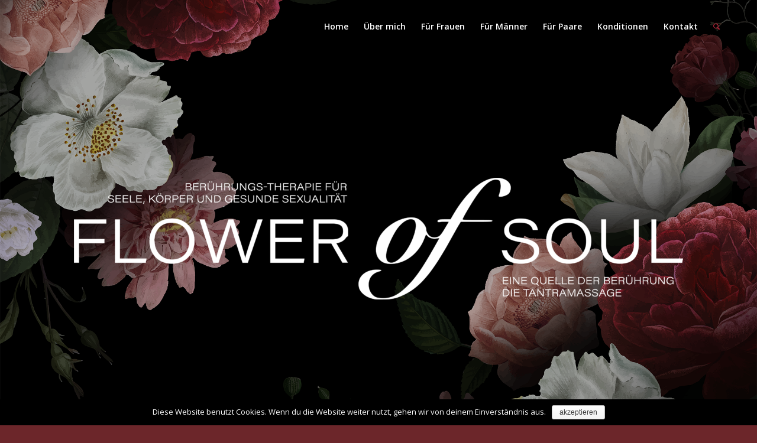

--- FILE ---
content_type: text/html
request_url: https://flowerofsoul.de/
body_size: 8732
content:
<!DOCTYPE html>
<html lang="de" class="html_stretched responsive av-preloader-disabled av-default-lightbox  html_header_top html_logo_left html_main_nav_header html_menu_right html_slim html_header_sticky html_header_shrinking_disabled html_header_transparency html_mobile_menu_tablet html_header_searchicon html_content_align_center html_header_unstick_top_disabled html_header_stretch_disabled html_minimal_header html_minimal_header_shadow html_elegant-blog html_av-submenu-hidden html_av-submenu-display-click html_av-overlay-side html_av-overlay-side-minimal html_av-submenu-clone html_entry_id_143 av-no-preview html_text_menu_active ">
<head>
<meta charset="UTF-8" />
<!-- mobile setting -->
<meta name="viewport" content="width=device-width, initial-scale=1, maximum-scale=1">
<!-- Scripts/CSS and wp_head hook -->
<title>Tantra Massage in Karlsruhe - Flower Of Soul</title>
<!-- This site is optimized with the Yoast SEO plugin v12.6.2 - https://yoast.com/wordpress/plugins/seo/ -->
<meta name="description" content="Nur wer sich selber liebt, kann Liebe geben. Du kannst jedoch nur lieben, was du kennst. Bei meinen Berührungen lernt dein Herz dich kennen, in allen Ecken und Winkeln deines Körpers."/>
<meta name="robots" content="max-snippet:-1, max-image-preview:large, max-video-preview:-1"/>
<link rel="canonical" href="https://flowerofsoul.de/" />
<meta property="og:locale" content="de_DE" />
<meta property="og:type" content="website" />
<meta property="og:title" content="Tantra Massage in Karlsruhe - Flower Of Soul" />
<meta property="og:description" content="Nur wer sich selber liebt, kann Liebe geben. Du kannst jedoch nur lieben, was du kennst. Bei meinen Berührungen lernt dein Herz dich kennen, in allen Ecken und Winkeln deines Körpers." />
<meta property="og:url" content="https://flowerofsoul.de/" />
<meta property="og:site_name" content="Flower Of Soul" />
<meta name="twitter:card" content="summary_large_image" />
<meta name="twitter:description" content="Nur wer sich selber liebt, kann Liebe geben. Du kannst jedoch nur lieben, was du kennst. Bei meinen Berührungen lernt dein Herz dich kennen, in allen Ecken und Winkeln deines Körpers." />
<meta name="twitter:title" content="Tantra Massage in Karlsruhe - Flower Of Soul" />
<script type='application/ld+json' class='yoast-schema-graph yoast-schema-graph--main'>{"@context":"https://schema.org","@graph":[{"@type":"WebSite","@id":"https://flowerofsoul.de/#website","url":"https://flowerofsoul.de/","name":"Flower Of Soul","description":"Karlsruhe","potentialAction":{"@type":"SearchAction","target":"https://flowerofsoul.de/?s={search_term_string}","query-input":"required name=search_term_string"}},{"@type":"WebPage","@id":"https://flowerofsoul.de/#webpage","url":"https://flowerofsoul.de/","inLanguage":"de","name":"Tantra Massage in Karlsruhe - Flower Of Soul","isPartOf":{"@id":"https://flowerofsoul.de/#website"},"datePublished":"2026-01-01T00:01:20+00:00","dateModified":"2025-12-23T12:54:43+00:00","description":"Nur wer sich selber liebt, kann Liebe geben. Du kannst jedoch nur lieben, was du kennst. Bei meinen Ber\u00fchrungen lernt dein Herz dich kennen, in allen Ecken und Winkeln deines K\u00f6rpers."}]}</script>
<!-- / Yoast SEO plugin. -->
<link rel='dns-prefetch' href='//s.w.org' />
<link rel="alternate" type="application/rss+xml" title="Flower Of Soul &raquo; Feed" href="https://flowerofsoul.de/feed/" />
<link rel="alternate" type="application/rss+xml" title="Flower Of Soul &raquo; Kommentar-Feed" href="https://flowerofsoul.de/comments/feed/" />
<!-- google webfont font replacement -->
<script type='text/javascript'>
if(!document.cookie.match(/aviaPrivacyGoogleWebfontsDisabled/)){
(function() {
var f = document.createElement('link');
f.type 	= 'text/css';
f.rel 	= 'stylesheet';
f.href 	= '//fonts.googleapis.com/css?family=Caveat:400,700%7COpen+Sans:400,600%7CLato:300,400,700';
f.id 	= 'avia-google-webfont';
document.getElementsByTagName('head')[0].appendChild(f);
})();
}
</script>
<!-- <link rel='stylesheet' id='wp-block-library-css'  href='https://flowerofsoul.de/wp-includes/css/dist/block-library/style.min.css?ver=5.2.21' type='text/css' media='all' /> -->
<!-- <link rel='stylesheet' id='cookie-notice-front-css'  href='https://flowerofsoul.de/wp-content/plugins/cookie-notice/css/front.min.css?ver=5.2.21' type='text/css' media='all' /> -->
<!-- <link rel='stylesheet' id='avia-merged-styles-css'  href='https://flowerofsoul.de/wp-content/uploads/dynamic_avia/avia-merged-styles-a8ef25327d83e0f60ba1324dd7dad4c6.css' type='text/css' media='all' /> -->
<link rel="stylesheet" type="text/css" href="//flowerofsoul.de/wp-content/cache/wpfc-minified/dldkdva/elde.css" media="all"/>
<script>if (document.location.protocol != "https:") {document.location = document.URL.replace(/^http:/i, "https:");}</script><script src='//flowerofsoul.de/wp-content/cache/wpfc-minified/qhfathm8/hx42p.js' type="text/javascript"></script>
<!-- <script type='text/javascript' src='https://flowerofsoul.de/wp-includes/js/jquery/jquery.js?ver=1.12.4-wp'></script> -->
<!-- <script type='text/javascript' src='https://flowerofsoul.de/wp-includes/js/jquery/jquery-migrate.min.js?ver=1.4.1'></script> -->
<link rel='https://api.w.org/' href='https://flowerofsoul.de/wp-json/' />
<link rel="EditURI" type="application/rsd+xml" title="RSD" href="https://flowerofsoul.de/xmlrpc.php?rsd" />
<link rel="wlwmanifest" type="application/wlwmanifest+xml" href="https://flowerofsoul.de/wp-includes/wlwmanifest.xml" /> 
<meta name="generator" content="WordPress 5.2.21" />
<link rel='shortlink' href='https://flowerofsoul.de/' />
<link rel="alternate" type="application/json+oembed" href="https://flowerofsoul.de/wp-json/oembed/1.0/embed?url=https%3A%2F%2Fflowerofsoul.de%2F" />
<link rel="alternate" type="text/xml+oembed" href="https://flowerofsoul.de/wp-json/oembed/1.0/embed?url=https%3A%2F%2Fflowerofsoul.de%2F&#038;format=xml" />
<link rel="profile" href="https://gmpg.org/xfn/11" />
<link rel="alternate" type="application/rss+xml" title="Flower Of Soul RSS2 Feed" href="https://flowerofsoul.de/feed/" />
<link rel="pingback" href="https://flowerofsoul.de/xmlrpc.php" />
<!--[if lt IE 9]><script src="https://flowerofsoul.de/wp-content/themes/enfold/js/html5shiv.js"></script><![endif]-->
<!-- To speed up the rendering and to display the site as fast as possible to the user we include some styles and scripts for above the fold content inline -->
<script type="text/javascript">'use strict';var avia_is_mobile=!1;if(/Android|webOS|iPhone|iPad|iPod|BlackBerry|IEMobile|Opera Mini/i.test(navigator.userAgent)&&'ontouchstart' in document.documentElement){avia_is_mobile=!0;document.documentElement.className+=' avia_mobile '}
else{document.documentElement.className+=' avia_desktop '};document.documentElement.className+=' js_active ';(function(){var e=['-webkit-','-moz-','-ms-',''],n='';for(var t in e){if(e[t]+'transform' in document.documentElement.style){document.documentElement.className+=' avia_transform ';n=e[t]+'transform'};if(e[t]+'perspective' in document.documentElement.style)document.documentElement.className+=' avia_transform3d '};if(typeof document.getElementsByClassName=='function'&&typeof document.documentElement.getBoundingClientRect=='function'&&avia_is_mobile==!1){if(n&&window.innerHeight>0){setTimeout(function(){var e=0,o={},a=0,t=document.getElementsByClassName('av-parallax'),i=window.pageYOffset||document.documentElement.scrollTop;for(e=0;e<t.length;e++){t[e].style.top='0px';o=t[e].getBoundingClientRect();a=Math.ceil((window.innerHeight+i-o.top)*0.3);t[e].style[n]='translate(0px, '+a+'px)';t[e].style.top='auto';t[e].className+=' enabled-parallax '}},50)}}})();</script>		<style type="text/css" id="wp-custom-css">
.av-catalogue-title-container {
position: relative;
font-size: 1.0em;
line-height: 1.4em;
}
.main_color .av-catalogue-item, .main_color .wp-playlist-item .wp-playlist-caption, .main_color .wp-playlist {
color: #000000;
}
.responsive .logo img {
height: auto !important;
width: auto;
max-width: 80%;
display: block;
max-height: 80px;
}
.html_mobile_menu_tablet .header_color div .av-hamburger-inner, .html_mobile_menu_tablet .header_color div .av-hamburger-inner::before, .html_mobile_menu_tablet .header_color div .av-hamburger-inner::after {
background-color: #AA2235;
}
.html_mobile_menu_tablet .avia-font-entypo-fontello, body .avia-font-entypo-fontello, html body [data-av_iconfont='entypo-fontello']:before {
font-family: 'entypo-fontello';
color: #AA2235;
}		</style>
<style type='text/css'>
@font-face {font-family: 'entypo-fontello'; font-weight: normal; font-style: normal; font-display: auto;
src: url('https://flowerofsoul.de/wp-content/themes/enfold/config-templatebuilder/avia-template-builder/assets/fonts/entypo-fontello.eot');
src: url('https://flowerofsoul.de/wp-content/themes/enfold/config-templatebuilder/avia-template-builder/assets/fonts/entypo-fontello.eot?#iefix') format('embedded-opentype'), 
url('https://flowerofsoul.de/wp-content/themes/enfold/config-templatebuilder/avia-template-builder/assets/fonts/entypo-fontello.woff') format('woff'), 
url('https://flowerofsoul.de/wp-content/themes/enfold/config-templatebuilder/avia-template-builder/assets/fonts/entypo-fontello.ttf') format('truetype'), 
url('https://flowerofsoul.de/wp-content/themes/enfold/config-templatebuilder/avia-template-builder/assets/fonts/entypo-fontello.svg#entypo-fontello') format('svg');
} #top .avia-font-entypo-fontello, body .avia-font-entypo-fontello, html body [data-av_iconfont='entypo-fontello']:before{ font-family: 'entypo-fontello'; }
@font-face {font-family: 'lifestyles'; font-weight: normal; font-style: normal; font-display: auto;
src: url('https://flowerofsoul.de/wp-content/uploads/avia_fonts/lifestyles/lifestyles.eot');
src: url('https://flowerofsoul.de/wp-content/uploads/avia_fonts/lifestyles/lifestyles.eot?#iefix') format('embedded-opentype'), 
url('https://flowerofsoul.de/wp-content/uploads/avia_fonts/lifestyles/lifestyles.woff') format('woff'), 
url('https://flowerofsoul.de/wp-content/uploads/avia_fonts/lifestyles/lifestyles.ttf') format('truetype'), 
url('https://flowerofsoul.de/wp-content/uploads/avia_fonts/lifestyles/lifestyles.svg#lifestyles') format('svg');
} #top .avia-font-lifestyles, body .avia-font-lifestyles, html body [data-av_iconfont='lifestyles']:before{ font-family: 'lifestyles'; }
</style>
<!--
Debugging Info for Theme support: 
Theme: Enfold
Version: 4.5.7
Installed: enfold
AviaFramework Version: 5.0
AviaBuilder Version: 0.9.5
aviaElementManager Version: 1.0.1
- - - - - - - - - - -
ChildTheme: Enfold Child
ChildTheme Version: 1.0
ChildTheme Installed: enfold
ML:256-PU:20-PLA:8
WP:5.2.21
Compress: CSS:all theme files - JS:all theme files
Updates: disabled
PLAu:7
-->
</head>
<body data-rsssl=1 id="top" class="home page-template-default page page-id-143  rtl_columns stretched caveat open_sans cookies-not-set" itemscope="itemscope" itemtype="https://schema.org/WebPage" >
<div id='wrap_all'>
<header id='header' class='all_colors header_color light_bg_color  av_header_top av_logo_left av_main_nav_header av_menu_right av_slim av_header_sticky av_header_shrinking_disabled av_header_stretch_disabled av_mobile_menu_tablet av_header_transparency av_header_searchicon av_header_unstick_top_disabled av_minimal_header av_minimal_header_shadow av_bottom_nav_disabled  av_alternate_logo_active av_header_border_disabled'  role="banner" itemscope="itemscope" itemtype="https://schema.org/WPHeader" >
<div  id='header_main' class='container_wrap container_wrap_logo'>
<div class='container av-logo-container'><div class='inner-container'><span class='logo'><a href='https://flowerofsoul.de/'><img height='100' width='300' src='https://flowerofsoul.de/wp-content/uploads/2019/05/logo_black.png' alt='Flower Of Soul' /><span class='subtext'><img src='https://flowerofsoul.de/wp-content/uploads/2019/05/logo_trans.png' class='alternate' alt='' title='' /></span></a></span><nav class='main_menu' data-selectname='Seite auswählen'  role="navigation" itemscope="itemscope" itemtype="https://schema.org/SiteNavigationElement" ><div class="avia-menu av-main-nav-wrap"><ul id="avia-menu" class="menu av-main-nav"><li id="menu-item-379" class="menu-item menu-item-type-post_type menu-item-object-page menu-item-home current-menu-item page_item page-item-143 current_page_item menu-item-top-level menu-item-top-level-1"><a href="https://flowerofsoul.de/" itemprop="url"><span class="avia-bullet"></span><span class="avia-menu-text">Home</span><span class="avia-menu-fx"><span class="avia-arrow-wrap"><span class="avia-arrow"></span></span></span></a></li>
<li id="menu-item-469" class="menu-item menu-item-type-post_type menu-item-object-page menu-item-top-level menu-item-top-level-2"><a href="https://flowerofsoul.de/ueber-mich/" itemprop="url"><span class="avia-bullet"></span><span class="avia-menu-text">Über mich</span><span class="avia-menu-fx"><span class="avia-arrow-wrap"><span class="avia-arrow"></span></span></span></a></li>
<li id="menu-item-381" class="menu-item menu-item-type-post_type menu-item-object-portfolio menu-item-mega-parent  menu-item-top-level menu-item-top-level-3"><a href="https://flowerofsoul.de/leistungen/fuer-frauen/" itemprop="url"><span class="avia-bullet"></span><span class="avia-menu-text">Für Frauen</span><span class="avia-menu-fx"><span class="avia-arrow-wrap"><span class="avia-arrow"></span></span></span></a></li>
<li id="menu-item-380" class="menu-item menu-item-type-post_type menu-item-object-portfolio menu-item-mega-parent  menu-item-top-level menu-item-top-level-4"><a href="https://flowerofsoul.de/leistungen/fuer-maenner/" itemprop="url"><span class="avia-bullet"></span><span class="avia-menu-text">Für Männer</span><span class="avia-menu-fx"><span class="avia-arrow-wrap"><span class="avia-arrow"></span></span></span></a></li>
<li id="menu-item-382" class="menu-item menu-item-type-post_type menu-item-object-portfolio menu-item-mega-parent  menu-item-top-level menu-item-top-level-5"><a href="https://flowerofsoul.de/leistungen/fuer-paare/" itemprop="url"><span class="avia-bullet"></span><span class="avia-menu-text">Für Paare</span><span class="avia-menu-fx"><span class="avia-arrow-wrap"><span class="avia-arrow"></span></span></span></a></li>
<li id="menu-item-458" class="menu-item menu-item-type-post_type menu-item-object-page menu-item-top-level menu-item-top-level-6"><a href="https://flowerofsoul.de/konditionen/" itemprop="url"><span class="avia-bullet"></span><span class="avia-menu-text">Konditionen</span><span class="avia-menu-fx"><span class="avia-arrow-wrap"><span class="avia-arrow"></span></span></span></a></li>
<li id="menu-item-532" class="menu-item menu-item-type-post_type menu-item-object-page menu-item-top-level menu-item-top-level-7"><a href="https://flowerofsoul.de/kontakt/" itemprop="url"><span class="avia-bullet"></span><span class="avia-menu-text">Kontakt</span><span class="avia-menu-fx"><span class="avia-arrow-wrap"><span class="avia-arrow"></span></span></span></a></li>
<li id="menu-item-search" class="noMobile menu-item menu-item-search-dropdown menu-item-avia-special">
<a href="?s=" rel="nofollow" data-avia-search-tooltip="
&lt;form action=&quot;https://flowerofsoul.de/&quot; id=&quot;searchform&quot; method=&quot;get&quot; class=&quot;&quot;&gt;
&lt;div&gt;
&lt;input type=&quot;submit&quot; value=&quot;&quot; id=&quot;searchsubmit&quot; class=&quot;button avia-font-entypo-fontello&quot; /&gt;
&lt;input type=&quot;text&quot; id=&quot;s&quot; name=&quot;s&quot; value=&quot;&quot; placeholder='Suche' /&gt;
&lt;/div&gt;
&lt;/form&gt;" aria-hidden='true' data-av_icon='' data-av_iconfont='entypo-fontello'><span class="avia_hidden_link_text">Suche</span></a>
</li><li class="av-burger-menu-main menu-item-avia-special av-small-burger-icon">
<a href="#">
<span class="av-hamburger av-hamburger--spin av-js-hamburger">
<span class="av-hamburger-box">
<span class="av-hamburger-inner"></span>
<strong>Menü</strong>
</span>
</span>
</a>
</li></ul></div></nav></div> </div> 
<!-- end container_wrap-->
</div>
<div class='header_bg'></div>
<!-- end header -->
</header>
<div id='main' class='all_colors' data-scroll-offset='88'>
<div id='av_section_1' class='avia-section main_color avia-section-default avia-no-border-styling avia-full-stretch av-section-color-overlay-active avia-bg-style-scroll  avia-builder-el-0  el_before_av_section  avia-builder-el-first    av-small-hide av-mini-hide av-minimum-height av-minimum-height-100  container_wrap fullsize' style='background-repeat: no-repeat; background-image: url(https://flowerofsoul.de/wp-content/uploads/2019/05/Header-image-1.png);background-attachment: scroll; background-position: center center;  '  data-section-bg-repeat='stretch' data-av_minimum_height_pc='100'><div class='av-section-color-overlay-wrap'><div class='av-section-color-overlay' style='opacity: 0.3; background-color: #000000; '></div><a href='#next-section' title='' class='scroll-down-link  av-custom-scroll-down-color' style='color: #ffffff;' aria-hidden='true' data-av_icon='' data-av_iconfont='entypo-fontello'></a><div class='container' ><main  role="main" itemprop="mainContentOfPage"  class='template-page content  av-content-full alpha units'><div class='post-entry post-entry-type-page post-entry-143'><div class='entry-content-wrapper clearfix'>
<div class='avia-image-container  av-styling-    avia-builder-el-1  avia-builder-el-no-sibling   avia-align-center '  itemprop="image" itemscope="itemscope" itemtype="https://schema.org/ImageObject"  ><div class='avia-image-container-inner'><div class='avia-image-overlay-wrap'><img class='avia_image' src='https://flowerofsoul.de/wp-content/uploads/2025/12/flowerofsoul_logo-new_white_V02-1-1030x206.png' alt='' title='flowerofsoul_logo-new_white_V02' height="206" width="1030"  itemprop="thumbnailUrl"  /></div></div></div>
</div></div></main><!-- close content main element --></div></div></div><div id='av_section_2' class='avia-section main_color avia-section-default avia-no-border-styling avia-full-stretch avia-bg-style-fixed  avia-builder-el-2  el_after_av_section  el_before_av_layout_row    av-desktop-hide av-medium-hide av-minimum-height av-minimum-height-100  container_wrap fullsize' style='background-repeat: no-repeat; background-image: url(https://flowerofsoul.de/wp-content/uploads/2019/05/Header-image-1.png);background-attachment: fixed; background-position: center right;  '  data-section-bg-repeat='stretch' data-av_minimum_height_pc='100'><div class='av-section-color-overlay-wrap'><a href='#next-section' title='' class='scroll-down-link  av-custom-scroll-down-color' style='color: #ffffff;' aria-hidden='true' data-av_icon='' data-av_iconfont='entypo-fontello'></a><div class='container' ><div class='template-page content  av-content-full alpha units'><div class='post-entry post-entry-type-page post-entry-143'><div class='entry-content-wrapper clearfix'></p>
</div></div></div><!-- close content main div --></div></div></div><div id='welcome' class='av-layout-grid-container entry-content-wrapper main_color av-fixed-cells     avia-builder-el-3  el_after_av_section  el_before_av_layout_row  submenu-not-first container_wrap fullsize' style=' '  >
<div class="flex_cell no_margin av_one_fourth  avia-builder-el-4  el_before_av_cell_one_fourth  avia-builder-el-first    av-zero-padding " style='height:15px; min-height:15px;background: #752027; vertical-align:top; padding:0px; background-color:#752027; '><div class='flex_cell_inner' >
</div></div><div class="flex_cell no_margin av_one_fourth  avia-builder-el-5  el_after_av_cell_one_fourth  el_before_av_cell_one_fourth    av-zero-padding " style='height:15px; min-height:15px;background: #862a32; vertical-align:top; padding:0px; background-color:#862a32; '><div class='flex_cell_inner' >
</div></div><div class="flex_cell no_margin av_one_fourth  avia-builder-el-6  el_after_av_cell_one_fourth  el_before_av_cell_one_fourth    av-zero-padding " style='height:15px; min-height:15px;background: #963840; vertical-align:top; padding:0px; background-color:#963840; '><div class='flex_cell_inner' >
</div></div><div class="flex_cell no_margin av_one_fourth  avia-builder-el-7  el_after_av_cell_one_fourth  avia-builder-el-last    av-zero-padding " style='height:15px; min-height:15px;background: #9d464d; vertical-align:top; padding:0px; background-color:#9d464d; '><div class='flex_cell_inner' >
</div></div>
</div>
<div id='hello' class='av-layout-grid-container entry-content-wrapper main_color av-flex-cells     avia-builder-el-8  el_after_av_layout_row  el_before_av_layout_row  submenu-not-first container_wrap fullsize' style=' '  >
<div class="flex_cell no_margin av_one_half  avia-builder-el-9  el_before_av_cell_one_half  avia-builder-el-first   " style='vertical-align:top; padding:100px; '><div class='flex_cell_inner' >
<div style='padding-bottom:30px; font-size:70px;' class='av-special-heading av-special-heading-h1  blockquote modern-quote  avia-builder-el-10  el_before_av_textblock  avia-builder-el-first   av-inherit-size '><h1 class='av-special-heading-tag '  itemprop="headline"  >Hallo <u>und</u> Willkommen</h1><div class='special-heading-border'><div class='special-heading-inner-border' ></div></div></div>
<section class="av_textblock_section "  itemscope="itemscope" itemtype="https://schema.org/CreativeWork" ><div class='avia_textblock  '  style='font-size:25px; '  itemprop="text" ><p>Schön, dass du bis hier her gefunden hast. Ich lade dich herzlich ein zu einem Spaziergang durch meine wunderbare Welt der tantrischen Berührungen.</p>
</div></section>
<div style='height:20px' class='hr hr-invisible   avia-builder-el-12  el_after_av_textblock  avia-builder-el-last '><span class='hr-inner ' ><span class='hr-inner-style'></span></span></div>
</div></div><div class="flex_cell no_margin av_one_half  avia-builder-el-13  el_after_av_cell_one_half  avia-builder-el-last    avia-full-stretch " style='background:url(https://flowerofsoul.de/wp-content/uploads/2019/05/3-1.jpg) center right no-repeat scroll #719430; vertical-align:top; padding:100px; background-color:#719430; '><div class='flex_cell_inner' >
<div class="flex_column av_one_half  flex_column_div av-zero-column-padding first  avia-builder-el-14  el_before_av_one_half  avia-builder-el-first  " style='border-radius:0px; '></div><div class="flex_column av_one_half  flex_column_div av-zero-column-padding   avia-builder-el-15  el_after_av_one_half  el_before_av_hr  " style='border-radius:0px; '></div><div style='height:160px' class='hr hr-invisible   avia-builder-el-16  el_after_av_one_half  avia-builder-el-last '><span class='hr-inner ' ><span class='hr-inner-style'></span></span></div>
</div></div>
</div>
<div id='welcome' class='av-layout-grid-container entry-content-wrapper main_color av-fixed-cells     avia-builder-el-17  el_after_av_layout_row  el_before_av_masonry_entries  submenu-not-first container_wrap fullsize' style=' '  >
<div class="flex_cell no_margin av_one_fifth  avia-builder-el-18  el_before_av_cell_three_fifth  avia-builder-el-first    av-zero-padding " style='height:15px; min-height:15px;background: #6c2629; vertical-align:top; padding:0px; background-color:#6c2629; '><div class='flex_cell_inner' >
</div></div><div class="flex_cell no_margin av_three_fifth  avia-builder-el-19  el_after_av_cell_one_fifth  el_before_av_cell_one_fifth    " style='height:15px; min-height:15px;background: #6c2629; vertical-align:middle; padding:50px 20px 50px 20px ; background-color:#6c2629; '><div class='flex_cell_inner' >
<div style='padding-bottom:0px; color:#ffffff;font-size:50px;' class='av-special-heading av-special-heading-h1 custom-color-heading blockquote modern-quote modern-centered  avia-builder-el-20  avia-builder-el-no-sibling   av-inherit-size '><h1 class='av-special-heading-tag '  itemprop="headline"  >Meine Leistungen</h1><div class='special-heading-border'><div class='special-heading-inner-border' style='border-color:#ffffff'></div></div></div>
</div></div><div class="flex_cell no_margin av_one_fifth  avia-builder-el-21  el_after_av_cell_three_fifth  avia-builder-el-last    av-zero-padding " style='height:15px; min-height:15px;background: #6c2629; vertical-align:top; padding:0px; background-color:#6c2629; '><div class='flex_cell_inner' >
</div></div>
</div>
<div  class='main_color   avia-builder-el-22  el_after_av_layout_row  el_before_av_section   masonry-not-first masonry-no-border container_wrap fullsize' style=' '  ><div id='av-masonry-1' class='av-masonry  noHover av-fixed-size av-large-gap av-hover-overlay-active av-masonry-animation-active av-masonry-col-4 av-caption-on-hover-hide av-caption-style-overlay    ' style='background-color:#7c3034; ' ><div class='av-masonry-container isotope av-js-disabled ' ><div class='av-masonry-entry isotope-item av-masonry-item-no-image '></div><a href="https://flowerofsoul.de/leistungen/fuer-frauen/" id='av-masonry-1-item-364' data-av-masonry-item='364' class='av-masonry-entry isotope-item post-364 portfolio type-portfolio status-publish has-post-thumbnail hentry portfolio_entries-service  av-masonry-item-with-image av-grid-img' title="women"  itemscope="itemscope" itemtype="https://schema.org/CreativeWork" ><div class='av-inner-masonry-sizer'></div><figure class='av-inner-masonry main_color'><div class="av-masonry-outerimage-container"><div class="av-masonry-image-container" style="background-image: url(https://flowerofsoul.de/wp-content/uploads/2016/05/women-705x470.jpg);" title="women" ></div></div><figcaption class='av-inner-masonry-content site-background'><div class='av-inner-masonry-content-pos'><div class='av-inner-masonry-content-pos-content'><div class='avia-arrow'></div><h3 class='av-masonry-entry-title entry-title '  itemprop="headline" >Für Frauen</h3></div></div></figcaption></figure></a><!--end av-masonry entry--><a href="https://flowerofsoul.de/leistungen/fuer-maenner/" id='av-masonry-1-item-365' data-av-masonry-item='365' class='av-masonry-entry isotope-item post-365 portfolio type-portfolio status-publish has-post-thumbnail hentry portfolio_entries-service  av-masonry-item-with-image av-grid-img' title="men"  itemscope="itemscope" itemtype="https://schema.org/CreativeWork" ><div class='av-inner-masonry-sizer'></div><figure class='av-inner-masonry main_color'><div class="av-masonry-outerimage-container"><div class="av-masonry-image-container" style="background-image: url(https://flowerofsoul.de/wp-content/uploads/2016/05/men-705x470.jpg);" title="men" ></div></div><figcaption class='av-inner-masonry-content site-background'><div class='av-inner-masonry-content-pos'><div class='av-inner-masonry-content-pos-content'><div class='avia-arrow'></div><h3 class='av-masonry-entry-title entry-title '  itemprop="headline" >Für Männer</h3></div></div></figcaption></figure></a><!--end av-masonry entry--><a href="https://flowerofsoul.de/leistungen/fuer-paare/" id='av-masonry-1-item-363' data-av-masonry-item='363' class='av-masonry-entry isotope-item post-363 portfolio type-portfolio status-publish has-post-thumbnail hentry portfolio_entries-service  av-masonry-item-with-image av-grid-img' title="paar"  itemscope="itemscope" itemtype="https://schema.org/CreativeWork" ><div class='av-inner-masonry-sizer'></div><figure class='av-inner-masonry main_color'><div class="av-masonry-outerimage-container"><div class="av-masonry-image-container" style="background-image: url(https://flowerofsoul.de/wp-content/uploads/2016/05/paar-705x470.jpg);" title="paar" ></div></div><figcaption class='av-inner-masonry-content site-background'><div class='av-inner-masonry-content-pos'><div class='av-inner-masonry-content-pos-content'><div class='avia-arrow'></div><h3 class='av-masonry-entry-title entry-title '  itemprop="headline" >Für Paare</h3></div></div></figcaption></figure></a><!--end av-masonry entry--><a href="https://flowerofsoul.de/leistungen/ueber-mich/" id='av-masonry-1-item-552' data-av-masonry-item='552' class='av-masonry-entry isotope-item post-552 portfolio type-portfolio status-publish has-post-thumbnail hentry portfolio_entries-service  av-masonry-item-with-image av-grid-img' title="3"  itemscope="itemscope" itemtype="https://schema.org/CreativeWork" ><div class='av-inner-masonry-sizer'></div><figure class='av-inner-masonry main_color'><div class="av-masonry-outerimage-container"><div class="av-masonry-image-container" style="background-image: url(https://flowerofsoul.de/wp-content/uploads/2019/05/3-1-705x545.jpg);" title="3" ></div></div><figcaption class='av-inner-masonry-content site-background'><div class='av-inner-masonry-content-pos'><div class='av-inner-masonry-content-pos-content'><div class='avia-arrow'></div><h3 class='av-masonry-entry-title entry-title '  itemprop="headline" >Über mich</h3></div></div></figcaption></figure></a><!--end av-masonry entry--></div></div></div>
<div id='av_section_3' class='avia-section alternate_color avia-section-huge avia-no-border-styling avia-full-stretch av-section-color-overlay-active avia-bg-style-fixed  avia-builder-el-23  el_after_av_masonry_entries  avia-builder-el-last    container_wrap fullsize' style='background-repeat: no-repeat; background-image: url(https://flowerofsoul.de/wp-content/uploads/2019/05/bg_contact.jpg);background-attachment: fixed; background-position: center center;  '  data-section-bg-repeat='stretch'><div class='av-section-color-overlay-wrap'><div class='av-section-color-overlay' style='opacity: 0.8; background-color: #000000; '></div><div class='container' ><div class='template-page content  av-content-full alpha units'><div class='post-entry post-entry-type-page post-entry-143'><div class='entry-content-wrapper clearfix'>
<div class="flex_column av_one_fifth  flex_column_div av-zero-column-padding first  avia-builder-el-24  el_before_av_three_fifth  avia-builder-el-first  " style='border-radius:0px; '></div><div class="flex_column av_three_fifth  flex_column_div av-zero-column-padding   avia-builder-el-25  el_after_av_one_fifth  el_before_av_one_fifth  " style='border-radius:0px; '><div style='padding-bottom:20px; font-size:50px;' class='av-special-heading av-special-heading-h1  blockquote modern-quote modern-centered  avia-builder-el-26  el_before_av_textblock  avia-builder-el-first   av-inherit-size '><h1 class='av-special-heading-tag '  itemprop="headline"  >Vereinbare einen Termin&#8230;</h1><div class='special-heading-border'><div class='special-heading-inner-border' ></div></div></div>
<section class="av_textblock_section "  itemscope="itemscope" itemtype="https://schema.org/CreativeWork" ><div class='avia_textblock  '   itemprop="text" ><p style="text-align: center;">Ich freue mich auf dich und danke dir schon jetzt für deinen Vertrauensvorschuss. Vielleicht darf ich der Begleiter auf deinem neuen Weg zu einem nachhaltig erfüllten, ausgeglichenen und gesunden Leben sein.</p>
</div></section>
<div style='height:20px' class='hr hr-invisible   avia-builder-el-28  el_after_av_textblock  el_before_av_button '><span class='hr-inner ' ><span class='hr-inner-style'></span></span></div>
<div class='avia-button-wrap avia-button-center  avia-builder-el-29  el_after_av_hr  avia-builder-el-last  '><a href='https://flowerofsoul.de/kontakt/'  class='avia-button av-icon-on-hover  avia-icon_select-yes-right-icon avia-color-light avia-size-large avia-position-center '   ><span class='avia_iconbox_title' >Termin anfragen</span><span class='avia_button_icon avia_button_icon_right' aria-hidden='true' data-av_icon='' data-av_iconfont='entypo-fontello'></span></a></div></div><div class="flex_column av_one_fifth  flex_column_div av-zero-column-padding   avia-builder-el-30  el_after_av_three_fifth  avia-builder-el-last  " style='border-radius:0px; '></div>
</div></div></div><!-- close content main div --> <!-- section close by builder template --></div>		</div><!--end builder template--></div><!-- close default .container_wrap element -->						<div class='container_wrap footer_color' id='footer'>
<div class='container'>
<div class='flex_column av_one_third  first el_before_av_one_third'><section id="text-3" class="widget clearfix widget_text"><h3 class="widgettitle">Flower Of Soul</h3>			<div class="textwidget"><p>Berührungs-Therapie für Seele, Körper und gesunde Sexualität<br />
Eine Quelle der Berührung &#8211; Die Tantramassage</p>
</div>
<span class="seperator extralight-border"></span></section></div><div class='flex_column av_one_third  el_after_av_one_third  el_before_av_one_third '><section id="text-4" class="widget clearfix widget_text"><h3 class="widgettitle">Kontakt</h3>			<div class="textwidget"><p>Akademiestrasse 32<br />
76133 Karlsruhe</p>
<p>Massagen nur mit tel. Terminabsprache<br />
0176-27844457</p>
</div>
<span class="seperator extralight-border"></span></section></div><div class='flex_column av_one_third  el_after_av_one_third  el_before_av_one_third '><section id="text-5" class="widget clearfix widget_text"><h3 class="widgettitle">Öffnungszeiten</h3>			<div class="textwidget"><p>Montag &#8211; Sonntag von 10:00 Uhr bis 21:00 Uhr<br />
Paare gerne am Wochenende</p>
</div>
<span class="seperator extralight-border"></span></section></div>
</div>
<!-- ####### END FOOTER CONTAINER ####### -->
</div>
<footer class='container_wrap socket_color' id='socket'  role="contentinfo" itemscope="itemscope" itemtype="https://schema.org/WPFooter" >
<div class='container'>
<span class='copyright'>© Copyright - Flower Of Soul  <a href="/impressum">Impressum</a> | <a href="/datenschutz">Datenschutz</a></span>
<ul class='noLightbox social_bookmarks icon_count_1'><li class='social_bookmarks_facebook av-social-link-facebook social_icon_1'><a  target="_blank" aria-label="Link to Facebook" href='https://www.facebook.com.karlsruhe/' aria-hidden='true' data-av_icon='' data-av_iconfont='entypo-fontello' title='Facebook'><span class='avia_hidden_link_text'>Facebook</span></a></li></ul>
</div>
<!-- ####### END SOCKET CONTAINER ####### -->
</footer>
<!-- end main -->
</div>
<!-- end wrap_all --></div>
<a href='#top' title='Nach oben scrollen' id='scroll-top-link' aria-hidden='true' data-av_icon='' data-av_iconfont='entypo-fontello'><span class="avia_hidden_link_text">Nach oben scrollen</span></a>
<div id="fb-root"></div>
<!--BEGIN: TRACKING CODE MANAGER BY INTELLYWP.COM IN FOOTER//-->
<!-- Facebook Pixel Code -->
<script>
!function(f,b,e,v,n,t,s)
{if(f.fbq)return;n=f.fbq=function(){n.callMethod?
n.callMethod.apply(n,arguments):n.queue.push(arguments)};
if(!f._fbq)f._fbq=n;n.push=n;n.loaded=!0;n.version='2.0';
n.queue=[];t=b.createElement(e);t.async=!0;
t.src=v;s=b.getElementsByTagName(e)[0];
s.parentNode.insertBefore(t,s)}(window,document,'script',
'https://connect.facebook.net/en_US/fbevents.js');
fbq('init', '290824105130493'); 
fbq('track', 'PageView');
</script>
<noscript>
<img height="1" width="1" 
src="https://www.facebook.com/tr?id=290824105130493&ev=PageView
&noscript=1"/>
</noscript>
<!-- End Facebook Pixel Code -->
<!--END: https://wordpress.org/plugins/tracking-code-manager IN FOOTER//-->
<script type='text/javascript'>
/* <![CDATA[ */  
var avia_framework_globals = avia_framework_globals || {};
avia_framework_globals.frameworkUrl = 'https://flowerofsoul.de/wp-content/themes/enfold/framework/';
avia_framework_globals.installedAt = 'https://flowerofsoul.de/wp-content/themes/enfold/';
avia_framework_globals.ajaxurl = 'https://flowerofsoul.de/wp-admin/admin-ajax.php';
/* ]]> */ 
</script>
<script type='text/javascript'>
/* <![CDATA[ */
var cnArgs = {"ajaxurl":"https:\/\/flowerofsoul.de\/wp-admin\/admin-ajax.php","hideEffect":"fade","onScroll":"no","onScrollOffset":"100","cookieName":"cookie_notice_accepted","cookieValue":"true","cookieTime":"2592000","cookiePath":"\/","cookieDomain":"","redirection":"","cache":"","refuse":"no","revoke_cookies":"0","revoke_cookies_opt":"automatic","secure":"1"};
/* ]]> */
</script>
<script type='text/javascript' src='https://flowerofsoul.de/wp-content/plugins/cookie-notice/js/front.min.js?ver=1.2.46'></script>
<script type='text/javascript' src='https://flowerofsoul.de/wp-includes/js/wp-embed.min.js?ver=5.2.21'></script>
<script type='text/javascript' src='https://flowerofsoul.de/wp-content/uploads/dynamic_avia/avia-footer-scripts-081ae0bfed31cecbb65c0613009be88e.js'></script>
<div id="cookie-notice" role="banner" class="cn-bottom wp-default" style="color: #fff; background-color: #000;"><div class="cookie-notice-container"><span id="cn-notice-text">Diese Website benutzt Cookies. Wenn du die Website weiter nutzt, gehen wir von deinem Einverständnis aus.</span><a href="#" id="cn-accept-cookie" data-cookie-set="accept" class="cn-set-cookie cn-button wp-default button">akzeptieren</a>
</div>
</div></body>
</html><!-- WP Fastest Cache file was created in 0.37280011177063 seconds, on 01-01-26 12:06:45 --><!-- via php -->